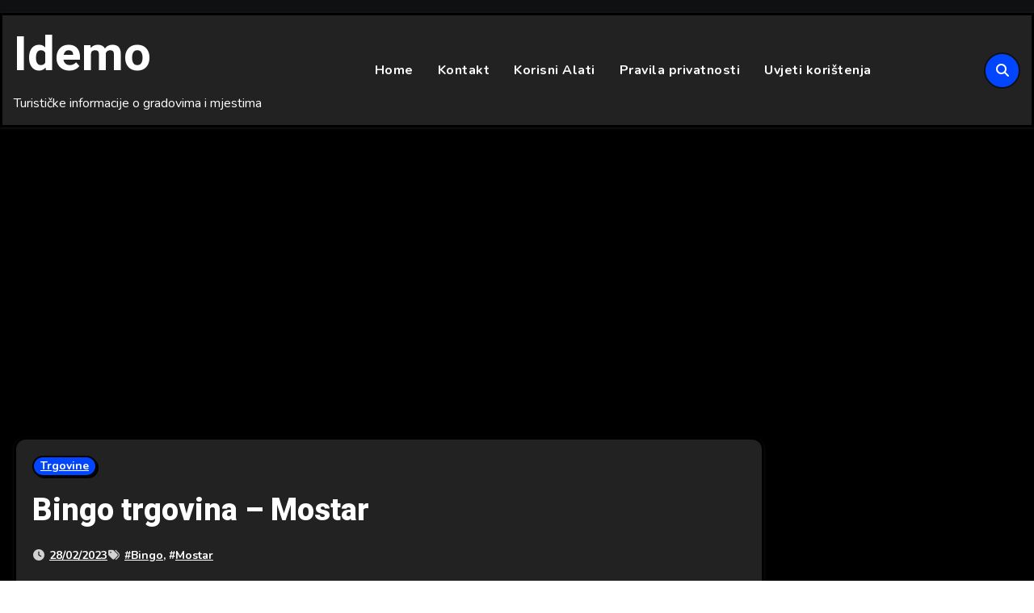

--- FILE ---
content_type: text/html; charset=utf-8
request_url: https://www.google.com/recaptcha/api2/aframe
body_size: 267
content:
<!DOCTYPE HTML><html><head><meta http-equiv="content-type" content="text/html; charset=UTF-8"></head><body><script nonce="neXn4eJWRol3ffdYDCTWaA">/** Anti-fraud and anti-abuse applications only. See google.com/recaptcha */ try{var clients={'sodar':'https://pagead2.googlesyndication.com/pagead/sodar?'};window.addEventListener("message",function(a){try{if(a.source===window.parent){var b=JSON.parse(a.data);var c=clients[b['id']];if(c){var d=document.createElement('img');d.src=c+b['params']+'&rc='+(localStorage.getItem("rc::a")?sessionStorage.getItem("rc::b"):"");window.document.body.appendChild(d);sessionStorage.setItem("rc::e",parseInt(sessionStorage.getItem("rc::e")||0)+1);localStorage.setItem("rc::h",'1768936143955');}}}catch(b){}});window.parent.postMessage("_grecaptcha_ready", "*");}catch(b){}</script></body></html>

--- FILE ---
content_type: text/css
request_url: https://idemo.info/wp-content/plugins/related-posts-inside-single-post/my-style.css?ver=6.9
body_size: 408
content:
/* Plugin: Latest Posts from Same Category */
.my-latest-posts-same-category {
    border: 1px solid #ddd;
    padding: 15px;
    margin-top: 20px;
    background-color: #fafafa;
    border-radius: 8px;
}

.my-latest-posts-same-category h3 {
    margin-top: 0;
    color: #333;
    font-size: 20px;
    font-weight: 600;
}

.my-latest-posts-grid {
    display: grid;
    grid-template-columns: 1fr 1fr;
    gap: 20px;
    margin-top: 10px;
}

.my-latest-post-item {
    display: flex;
    align-items: center;
    padding: 10px;
    background-color: #ffffff;
    border: 1px solid #e1e1e1;
    border-radius: 8px;
    box-shadow: 0 2px 8px rgba(0, 0, 0, 0.1);
}

.my-latest-post-item .my-post-thumbnail {
    width: 60px;
    height: 60px;
    flex-shrink: 0;
    overflow: hidden;
    border-radius: 8px;
    margin-right: 10px;
}

.my-latest-post-item .my-post-thumbnail img {
    width: 100%;
    height: 100%;
    object-fit: cover; /* Ovo pravilo važi samo za thumbnail slike u dodatku */
}

.my-latest-post-item .my-post-title a {
    text-decoration: none;
    font-size: 18px;
    font-weight: 700;
    color: #0073aa;
    line-height: 1.3;
    transition: color 0.3s ease;
}

.my-latest-post-item .my-post-title a:hover {
    color: #005082;
}

/* Mobile responsiveness */
@media (max-width: 768px) {
    .my-latest-posts-grid {
        grid-template-columns: 1fr;
    }
    .my-latest-post-item {
        flex-direction: row;
        align-items: flex-start;
    }
    .my-latest-post-item .my-post-thumbnail {
        width: 50px;
        height: 50px;
    }
}


--- FILE ---
content_type: text/css
request_url: https://idemo.info/wp-content/themes/blogarise/css/colors/dark.css?ver=6.9
body_size: 152
content:
body.dark {
  --head-color: #fff;
  --stext-color: #fff;
  --text-color: #fff;
  --wtext-color: #000;
  --bg-color: #000;
  --box-color: #222;
  --border-color: #333;
  --wrap-color: #000;
  --bxsh: 0 1px 3px rgba(185, 185, 185, 0.15);
  --bxshover: 0 4px 60px 0 rgba(185, 185, 185, 0.2);
}

.wrapper {
    background-color: var(--wrap-color);
}

.offcbtn {
    color: var(--head-color);
}

.bs-head-detail {
    background: var(--secondary-color);
} 
.wp-block-button {
    margin: 0 0 1.563rem;
}
 
.bs-blog-post.two .small {
    background: var(--bg-color);
    color: var(--text-color);
}
.bs-blog-meta, .bs-blog-meta a{
    color: var(--text-color);
}
.bs-sidebar .bs-widget {
    background: var(--box-color);
}
.bs-card-box {
    background: var(--box-color);
}
.bs-blog-thumb .bs-blog-inner, .bs-blog-thumb .bs-blog-inner h4, .bs-blog-thumb .bs-blog-inner h4 a, .bs-blog-thumb .bs-blog-inner .bs-blog-meta a {
    color: #000;
}
.bs-widget.promo h5 a {
    color: #000;
    background: #fc0;
    font-weight: 600;
}

--- FILE ---
content_type: text/javascript
request_url: https://idemo.info/wp-content/plugins/jednostavni-planer-putovanja/simple-script.js
body_size: 132
content:
jQuery(document).ready(function ($) {
    $('#open-google-maps').on('click', function () {
        let currentCity = $('#current-city').val().trim();
        let destinationCity = $('#destination-city').val().trim();

        if (currentCity === '' || destinationCity === '') {
            alert('Molimo unesite oba grada.');
            return;
        }

        // Otvaranje Google Maps sa rutom između unetih gradova
        let mapsUrl = `https://www.google.com/maps/dir/${encodeURIComponent(currentCity)}/${encodeURIComponent(destinationCity)}/`;
        window.open(mapsUrl, '_blank');
    });
});
